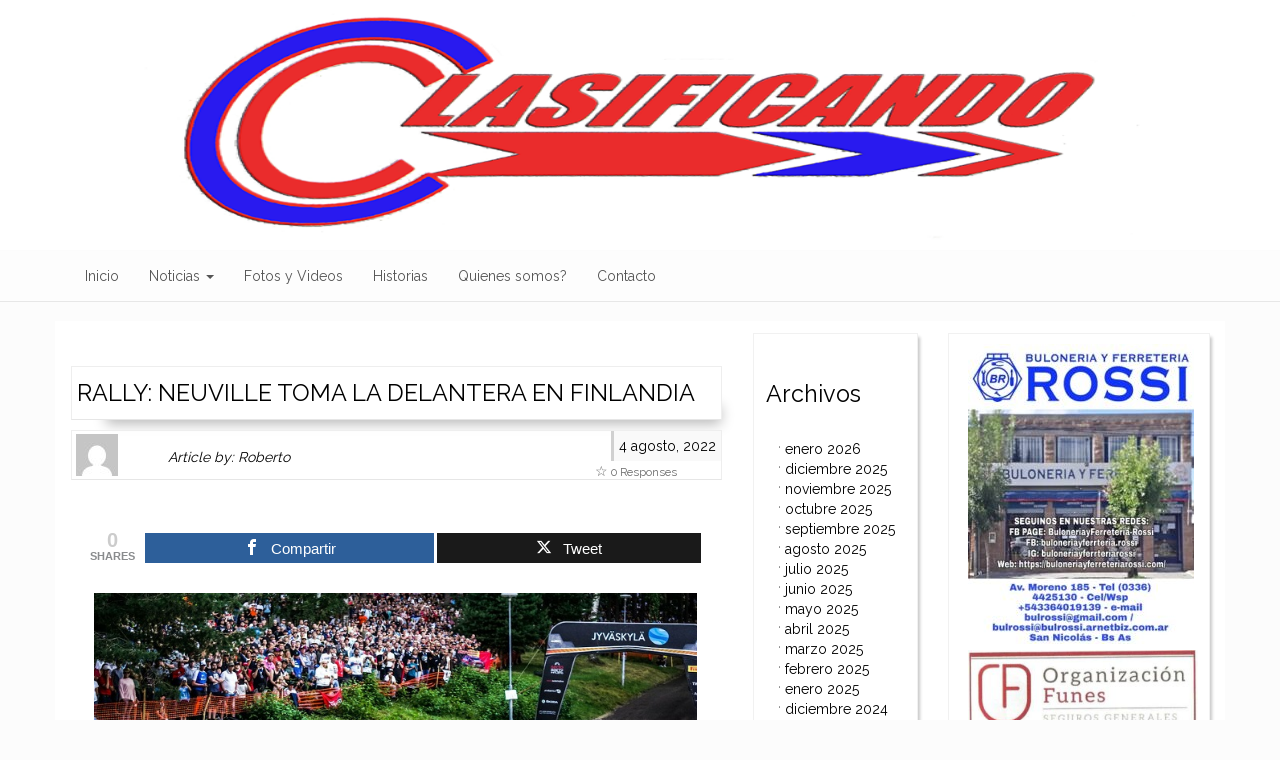

--- FILE ---
content_type: text/html; charset=UTF-8
request_url: https://www.clasificandodigital.com.ar/2022/08/04/rally-neuville-toma-la-delantera-en-finlandia/
body_size: 56881
content:
<!DOCTYPE html>
<html lang="es">
<head>
	<meta charset="UTF-8">
	<meta name="viewport" content="width=device-width, initial-scale=1">
	<link rel="profile" href="//gmpg.org/xfn/11">
	<title>RALLY: NEUVILLE TOMA LA DELANTERA EN FINLANDIA</title>
<meta name='robots' content='max-image-preview:large' />
	<style>img:is([sizes="auto" i], [sizes^="auto," i]) { contain-intrinsic-size: 3000px 1500px }</style>
	
<!-- Open Graph Meta Tags generated by MashShare 4.0.47 - https://mashshare.net -->
<meta property="og:type" content="article" /> 
<meta property="og:title" content="RALLY: NEUVILLE TOMA LA DELANTERA EN FINLANDIA" />
<meta property="og:description" content="Thierry Neuville    Thierry Neuville superó a su compañero de equipo en Hyundai Motorsport, Ott Tänak, para ganar el primer tramo el jueves por la noche en el Secto Rallye de Finlandia.    Neuville, actualmente segundo en la clasificación," />
<meta property="og:url" content="https://www.clasificandodigital.com.ar/2022/08/04/rally-neuville-toma-la-delantera-en-finlandia/" />
<meta property="og:site_name" content="" />
<meta property="article:publisher" content="https://www.facebook.com/robert.napoli2" />
<meta property="article:published_time" content="2022-08-04T19:38:57-03:00" />
<meta property="article:modified_time" content="2022-08-04T19:38:57-03:00" />
<meta property="og:updated_time" content="2022-08-04T19:38:57-03:00" />
<!-- Open Graph Meta Tags generated by MashShare 4.0.47 - https://www.mashshare.net -->
<!-- Twitter Card generated by MashShare 4.0.47 - https://www.mashshare.net -->
<meta name="twitter:card" content="summary">
<meta name="twitter:title" content="RALLY: NEUVILLE TOMA LA DELANTERA EN FINLANDIA">
<meta name="twitter:description" content="Thierry Neuville    Thierry Neuville superó a su compañero de equipo en Hyundai Motorsport, Ott Tänak, para ganar el primer tramo el jueves por la noche en el Secto Rallye de Finlandia.    Neuville, actualmente segundo en la clasificación,">
<meta name="twitter:site" content="@RobertoNapoli5">
<!-- Twitter Card generated by MashShare 4.0.47 - https://www.mashshare.net -->

<link rel='dns-prefetch' href='//fonts.googleapis.com' />
<link rel="alternate" type="application/rss+xml" title=" &raquo; Feed" href="https://www.clasificandodigital.com.ar/feed/" />
<link rel="alternate" type="application/rss+xml" title=" &raquo; Feed de los comentarios" href="https://www.clasificandodigital.com.ar/comments/feed/" />
<link rel="alternate" type="application/rss+xml" title=" &raquo; Comentario RALLY: NEUVILLE TOMA LA DELANTERA EN FINLANDIA del feed" href="https://www.clasificandodigital.com.ar/2022/08/04/rally-neuville-toma-la-delantera-en-finlandia/feed/" />
<script type="text/javascript">
/* <![CDATA[ */
window._wpemojiSettings = {"baseUrl":"https:\/\/s.w.org\/images\/core\/emoji\/15.1.0\/72x72\/","ext":".png","svgUrl":"https:\/\/s.w.org\/images\/core\/emoji\/15.1.0\/svg\/","svgExt":".svg","source":{"concatemoji":"https:\/\/www.clasificandodigital.com.ar\/wp-includes\/js\/wp-emoji-release.min.js?ver=6.8.1"}};
/*! This file is auto-generated */
!function(i,n){var o,s,e;function c(e){try{var t={supportTests:e,timestamp:(new Date).valueOf()};sessionStorage.setItem(o,JSON.stringify(t))}catch(e){}}function p(e,t,n){e.clearRect(0,0,e.canvas.width,e.canvas.height),e.fillText(t,0,0);var t=new Uint32Array(e.getImageData(0,0,e.canvas.width,e.canvas.height).data),r=(e.clearRect(0,0,e.canvas.width,e.canvas.height),e.fillText(n,0,0),new Uint32Array(e.getImageData(0,0,e.canvas.width,e.canvas.height).data));return t.every(function(e,t){return e===r[t]})}function u(e,t,n){switch(t){case"flag":return n(e,"\ud83c\udff3\ufe0f\u200d\u26a7\ufe0f","\ud83c\udff3\ufe0f\u200b\u26a7\ufe0f")?!1:!n(e,"\ud83c\uddfa\ud83c\uddf3","\ud83c\uddfa\u200b\ud83c\uddf3")&&!n(e,"\ud83c\udff4\udb40\udc67\udb40\udc62\udb40\udc65\udb40\udc6e\udb40\udc67\udb40\udc7f","\ud83c\udff4\u200b\udb40\udc67\u200b\udb40\udc62\u200b\udb40\udc65\u200b\udb40\udc6e\u200b\udb40\udc67\u200b\udb40\udc7f");case"emoji":return!n(e,"\ud83d\udc26\u200d\ud83d\udd25","\ud83d\udc26\u200b\ud83d\udd25")}return!1}function f(e,t,n){var r="undefined"!=typeof WorkerGlobalScope&&self instanceof WorkerGlobalScope?new OffscreenCanvas(300,150):i.createElement("canvas"),a=r.getContext("2d",{willReadFrequently:!0}),o=(a.textBaseline="top",a.font="600 32px Arial",{});return e.forEach(function(e){o[e]=t(a,e,n)}),o}function t(e){var t=i.createElement("script");t.src=e,t.defer=!0,i.head.appendChild(t)}"undefined"!=typeof Promise&&(o="wpEmojiSettingsSupports",s=["flag","emoji"],n.supports={everything:!0,everythingExceptFlag:!0},e=new Promise(function(e){i.addEventListener("DOMContentLoaded",e,{once:!0})}),new Promise(function(t){var n=function(){try{var e=JSON.parse(sessionStorage.getItem(o));if("object"==typeof e&&"number"==typeof e.timestamp&&(new Date).valueOf()<e.timestamp+604800&&"object"==typeof e.supportTests)return e.supportTests}catch(e){}return null}();if(!n){if("undefined"!=typeof Worker&&"undefined"!=typeof OffscreenCanvas&&"undefined"!=typeof URL&&URL.createObjectURL&&"undefined"!=typeof Blob)try{var e="postMessage("+f.toString()+"("+[JSON.stringify(s),u.toString(),p.toString()].join(",")+"));",r=new Blob([e],{type:"text/javascript"}),a=new Worker(URL.createObjectURL(r),{name:"wpTestEmojiSupports"});return void(a.onmessage=function(e){c(n=e.data),a.terminate(),t(n)})}catch(e){}c(n=f(s,u,p))}t(n)}).then(function(e){for(var t in e)n.supports[t]=e[t],n.supports.everything=n.supports.everything&&n.supports[t],"flag"!==t&&(n.supports.everythingExceptFlag=n.supports.everythingExceptFlag&&n.supports[t]);n.supports.everythingExceptFlag=n.supports.everythingExceptFlag&&!n.supports.flag,n.DOMReady=!1,n.readyCallback=function(){n.DOMReady=!0}}).then(function(){return e}).then(function(){var e;n.supports.everything||(n.readyCallback(),(e=n.source||{}).concatemoji?t(e.concatemoji):e.wpemoji&&e.twemoji&&(t(e.twemoji),t(e.wpemoji)))}))}((window,document),window._wpemojiSettings);
/* ]]> */
</script>
<style id='wp-emoji-styles-inline-css' type='text/css'>

	img.wp-smiley, img.emoji {
		display: inline !important;
		border: none !important;
		box-shadow: none !important;
		height: 1em !important;
		width: 1em !important;
		margin: 0 0.07em !important;
		vertical-align: -0.1em !important;
		background: none !important;
		padding: 0 !important;
	}
</style>
<link rel='stylesheet' id='wp-block-library-css' href='https://www.clasificandodigital.com.ar/wp-includes/css/dist/block-library/style.min.css?ver=6.8.1' type='text/css' media='all' />
<style id='classic-theme-styles-inline-css' type='text/css'>
/*! This file is auto-generated */
.wp-block-button__link{color:#fff;background-color:#32373c;border-radius:9999px;box-shadow:none;text-decoration:none;padding:calc(.667em + 2px) calc(1.333em + 2px);font-size:1.125em}.wp-block-file__button{background:#32373c;color:#fff;text-decoration:none}
</style>
<style id='global-styles-inline-css' type='text/css'>
:root{--wp--preset--aspect-ratio--square: 1;--wp--preset--aspect-ratio--4-3: 4/3;--wp--preset--aspect-ratio--3-4: 3/4;--wp--preset--aspect-ratio--3-2: 3/2;--wp--preset--aspect-ratio--2-3: 2/3;--wp--preset--aspect-ratio--16-9: 16/9;--wp--preset--aspect-ratio--9-16: 9/16;--wp--preset--color--black: #000000;--wp--preset--color--cyan-bluish-gray: #abb8c3;--wp--preset--color--white: #ffffff;--wp--preset--color--pale-pink: #f78da7;--wp--preset--color--vivid-red: #cf2e2e;--wp--preset--color--luminous-vivid-orange: #ff6900;--wp--preset--color--luminous-vivid-amber: #fcb900;--wp--preset--color--light-green-cyan: #7bdcb5;--wp--preset--color--vivid-green-cyan: #00d084;--wp--preset--color--pale-cyan-blue: #8ed1fc;--wp--preset--color--vivid-cyan-blue: #0693e3;--wp--preset--color--vivid-purple: #9b51e0;--wp--preset--gradient--vivid-cyan-blue-to-vivid-purple: linear-gradient(135deg,rgba(6,147,227,1) 0%,rgb(155,81,224) 100%);--wp--preset--gradient--light-green-cyan-to-vivid-green-cyan: linear-gradient(135deg,rgb(122,220,180) 0%,rgb(0,208,130) 100%);--wp--preset--gradient--luminous-vivid-amber-to-luminous-vivid-orange: linear-gradient(135deg,rgba(252,185,0,1) 0%,rgba(255,105,0,1) 100%);--wp--preset--gradient--luminous-vivid-orange-to-vivid-red: linear-gradient(135deg,rgba(255,105,0,1) 0%,rgb(207,46,46) 100%);--wp--preset--gradient--very-light-gray-to-cyan-bluish-gray: linear-gradient(135deg,rgb(238,238,238) 0%,rgb(169,184,195) 100%);--wp--preset--gradient--cool-to-warm-spectrum: linear-gradient(135deg,rgb(74,234,220) 0%,rgb(151,120,209) 20%,rgb(207,42,186) 40%,rgb(238,44,130) 60%,rgb(251,105,98) 80%,rgb(254,248,76) 100%);--wp--preset--gradient--blush-light-purple: linear-gradient(135deg,rgb(255,206,236) 0%,rgb(152,150,240) 100%);--wp--preset--gradient--blush-bordeaux: linear-gradient(135deg,rgb(254,205,165) 0%,rgb(254,45,45) 50%,rgb(107,0,62) 100%);--wp--preset--gradient--luminous-dusk: linear-gradient(135deg,rgb(255,203,112) 0%,rgb(199,81,192) 50%,rgb(65,88,208) 100%);--wp--preset--gradient--pale-ocean: linear-gradient(135deg,rgb(255,245,203) 0%,rgb(182,227,212) 50%,rgb(51,167,181) 100%);--wp--preset--gradient--electric-grass: linear-gradient(135deg,rgb(202,248,128) 0%,rgb(113,206,126) 100%);--wp--preset--gradient--midnight: linear-gradient(135deg,rgb(2,3,129) 0%,rgb(40,116,252) 100%);--wp--preset--font-size--small: 13px;--wp--preset--font-size--medium: 20px;--wp--preset--font-size--large: 36px;--wp--preset--font-size--x-large: 42px;--wp--preset--spacing--20: 0.44rem;--wp--preset--spacing--30: 0.67rem;--wp--preset--spacing--40: 1rem;--wp--preset--spacing--50: 1.5rem;--wp--preset--spacing--60: 2.25rem;--wp--preset--spacing--70: 3.38rem;--wp--preset--spacing--80: 5.06rem;--wp--preset--shadow--natural: 6px 6px 9px rgba(0, 0, 0, 0.2);--wp--preset--shadow--deep: 12px 12px 50px rgba(0, 0, 0, 0.4);--wp--preset--shadow--sharp: 6px 6px 0px rgba(0, 0, 0, 0.2);--wp--preset--shadow--outlined: 6px 6px 0px -3px rgba(255, 255, 255, 1), 6px 6px rgba(0, 0, 0, 1);--wp--preset--shadow--crisp: 6px 6px 0px rgba(0, 0, 0, 1);}:where(.is-layout-flex){gap: 0.5em;}:where(.is-layout-grid){gap: 0.5em;}body .is-layout-flex{display: flex;}.is-layout-flex{flex-wrap: wrap;align-items: center;}.is-layout-flex > :is(*, div){margin: 0;}body .is-layout-grid{display: grid;}.is-layout-grid > :is(*, div){margin: 0;}:where(.wp-block-columns.is-layout-flex){gap: 2em;}:where(.wp-block-columns.is-layout-grid){gap: 2em;}:where(.wp-block-post-template.is-layout-flex){gap: 1.25em;}:where(.wp-block-post-template.is-layout-grid){gap: 1.25em;}.has-black-color{color: var(--wp--preset--color--black) !important;}.has-cyan-bluish-gray-color{color: var(--wp--preset--color--cyan-bluish-gray) !important;}.has-white-color{color: var(--wp--preset--color--white) !important;}.has-pale-pink-color{color: var(--wp--preset--color--pale-pink) !important;}.has-vivid-red-color{color: var(--wp--preset--color--vivid-red) !important;}.has-luminous-vivid-orange-color{color: var(--wp--preset--color--luminous-vivid-orange) !important;}.has-luminous-vivid-amber-color{color: var(--wp--preset--color--luminous-vivid-amber) !important;}.has-light-green-cyan-color{color: var(--wp--preset--color--light-green-cyan) !important;}.has-vivid-green-cyan-color{color: var(--wp--preset--color--vivid-green-cyan) !important;}.has-pale-cyan-blue-color{color: var(--wp--preset--color--pale-cyan-blue) !important;}.has-vivid-cyan-blue-color{color: var(--wp--preset--color--vivid-cyan-blue) !important;}.has-vivid-purple-color{color: var(--wp--preset--color--vivid-purple) !important;}.has-black-background-color{background-color: var(--wp--preset--color--black) !important;}.has-cyan-bluish-gray-background-color{background-color: var(--wp--preset--color--cyan-bluish-gray) !important;}.has-white-background-color{background-color: var(--wp--preset--color--white) !important;}.has-pale-pink-background-color{background-color: var(--wp--preset--color--pale-pink) !important;}.has-vivid-red-background-color{background-color: var(--wp--preset--color--vivid-red) !important;}.has-luminous-vivid-orange-background-color{background-color: var(--wp--preset--color--luminous-vivid-orange) !important;}.has-luminous-vivid-amber-background-color{background-color: var(--wp--preset--color--luminous-vivid-amber) !important;}.has-light-green-cyan-background-color{background-color: var(--wp--preset--color--light-green-cyan) !important;}.has-vivid-green-cyan-background-color{background-color: var(--wp--preset--color--vivid-green-cyan) !important;}.has-pale-cyan-blue-background-color{background-color: var(--wp--preset--color--pale-cyan-blue) !important;}.has-vivid-cyan-blue-background-color{background-color: var(--wp--preset--color--vivid-cyan-blue) !important;}.has-vivid-purple-background-color{background-color: var(--wp--preset--color--vivid-purple) !important;}.has-black-border-color{border-color: var(--wp--preset--color--black) !important;}.has-cyan-bluish-gray-border-color{border-color: var(--wp--preset--color--cyan-bluish-gray) !important;}.has-white-border-color{border-color: var(--wp--preset--color--white) !important;}.has-pale-pink-border-color{border-color: var(--wp--preset--color--pale-pink) !important;}.has-vivid-red-border-color{border-color: var(--wp--preset--color--vivid-red) !important;}.has-luminous-vivid-orange-border-color{border-color: var(--wp--preset--color--luminous-vivid-orange) !important;}.has-luminous-vivid-amber-border-color{border-color: var(--wp--preset--color--luminous-vivid-amber) !important;}.has-light-green-cyan-border-color{border-color: var(--wp--preset--color--light-green-cyan) !important;}.has-vivid-green-cyan-border-color{border-color: var(--wp--preset--color--vivid-green-cyan) !important;}.has-pale-cyan-blue-border-color{border-color: var(--wp--preset--color--pale-cyan-blue) !important;}.has-vivid-cyan-blue-border-color{border-color: var(--wp--preset--color--vivid-cyan-blue) !important;}.has-vivid-purple-border-color{border-color: var(--wp--preset--color--vivid-purple) !important;}.has-vivid-cyan-blue-to-vivid-purple-gradient-background{background: var(--wp--preset--gradient--vivid-cyan-blue-to-vivid-purple) !important;}.has-light-green-cyan-to-vivid-green-cyan-gradient-background{background: var(--wp--preset--gradient--light-green-cyan-to-vivid-green-cyan) !important;}.has-luminous-vivid-amber-to-luminous-vivid-orange-gradient-background{background: var(--wp--preset--gradient--luminous-vivid-amber-to-luminous-vivid-orange) !important;}.has-luminous-vivid-orange-to-vivid-red-gradient-background{background: var(--wp--preset--gradient--luminous-vivid-orange-to-vivid-red) !important;}.has-very-light-gray-to-cyan-bluish-gray-gradient-background{background: var(--wp--preset--gradient--very-light-gray-to-cyan-bluish-gray) !important;}.has-cool-to-warm-spectrum-gradient-background{background: var(--wp--preset--gradient--cool-to-warm-spectrum) !important;}.has-blush-light-purple-gradient-background{background: var(--wp--preset--gradient--blush-light-purple) !important;}.has-blush-bordeaux-gradient-background{background: var(--wp--preset--gradient--blush-bordeaux) !important;}.has-luminous-dusk-gradient-background{background: var(--wp--preset--gradient--luminous-dusk) !important;}.has-pale-ocean-gradient-background{background: var(--wp--preset--gradient--pale-ocean) !important;}.has-electric-grass-gradient-background{background: var(--wp--preset--gradient--electric-grass) !important;}.has-midnight-gradient-background{background: var(--wp--preset--gradient--midnight) !important;}.has-small-font-size{font-size: var(--wp--preset--font-size--small) !important;}.has-medium-font-size{font-size: var(--wp--preset--font-size--medium) !important;}.has-large-font-size{font-size: var(--wp--preset--font-size--large) !important;}.has-x-large-font-size{font-size: var(--wp--preset--font-size--x-large) !important;}
:where(.wp-block-post-template.is-layout-flex){gap: 1.25em;}:where(.wp-block-post-template.is-layout-grid){gap: 1.25em;}
:where(.wp-block-columns.is-layout-flex){gap: 2em;}:where(.wp-block-columns.is-layout-grid){gap: 2em;}
:root :where(.wp-block-pullquote){font-size: 1.5em;line-height: 1.6;}
</style>
<link rel='stylesheet' id='mashsb-styles-css' href='https://www.clasificandodigital.com.ar/wp-content/plugins/mashsharer/assets/css/mashsb.min.css?ver=4.0.47' type='text/css' media='all' />
<style id='mashsb-styles-inline-css' type='text/css'>
.mashsb-count {color:#cccccc;}@media only screen and (min-width:568px){.mashsb-buttons a {min-width: 177px;}}
</style>
<link rel='stylesheet' id='appeal-style-css' href='https://www.clasificandodigital.com.ar/wp-content/themes/appeal/style.css?ver=6.8.1' type='text/css' media='all' />
<link rel='stylesheet' id='appeal-fonts-css' href='https://fonts.googleapis.com/css?family=Raleway&#038;subset=latin%2Clatin-ext' type='text/css' media='all' />
<style id='akismet-widget-style-inline-css' type='text/css'>

			.a-stats {
				--akismet-color-mid-green: #357b49;
				--akismet-color-white: #fff;
				--akismet-color-light-grey: #f6f7f7;

				max-width: 350px;
				width: auto;
			}

			.a-stats * {
				all: unset;
				box-sizing: border-box;
			}

			.a-stats strong {
				font-weight: 600;
			}

			.a-stats a.a-stats__link,
			.a-stats a.a-stats__link:visited,
			.a-stats a.a-stats__link:active {
				background: var(--akismet-color-mid-green);
				border: none;
				box-shadow: none;
				border-radius: 8px;
				color: var(--akismet-color-white);
				cursor: pointer;
				display: block;
				font-family: -apple-system, BlinkMacSystemFont, 'Segoe UI', 'Roboto', 'Oxygen-Sans', 'Ubuntu', 'Cantarell', 'Helvetica Neue', sans-serif;
				font-weight: 500;
				padding: 12px;
				text-align: center;
				text-decoration: none;
				transition: all 0.2s ease;
			}

			/* Extra specificity to deal with TwentyTwentyOne focus style */
			.widget .a-stats a.a-stats__link:focus {
				background: var(--akismet-color-mid-green);
				color: var(--akismet-color-white);
				text-decoration: none;
			}

			.a-stats a.a-stats__link:hover {
				filter: brightness(110%);
				box-shadow: 0 4px 12px rgba(0, 0, 0, 0.06), 0 0 2px rgba(0, 0, 0, 0.16);
			}

			.a-stats .count {
				color: var(--akismet-color-white);
				display: block;
				font-size: 1.5em;
				line-height: 1.4;
				padding: 0 13px;
				white-space: nowrap;
			}
		
</style>
<script type="text/javascript" src="https://www.clasificandodigital.com.ar/wp-includes/js/jquery/jquery.min.js?ver=3.7.1" id="jquery-core-js"></script>
<script type="text/javascript" src="https://www.clasificandodigital.com.ar/wp-includes/js/jquery/jquery-migrate.min.js?ver=3.4.1" id="jquery-migrate-js"></script>
<script type="text/javascript" id="mashsb-js-extra">
/* <![CDATA[ */
var mashsb = {"shares":"0","round_shares":"","animate_shares":"1","dynamic_buttons":"0","share_url":"https:\/\/www.clasificandodigital.com.ar\/2022\/08\/04\/rally-neuville-toma-la-delantera-en-finlandia\/","title":"RALLY%3A+NEUVILLE+TOMA+LA+DELANTERA+EN+FINLANDIA","image":null,"desc":"Thierry Neuville\n\n\n\nThierry Neuville super\u00f3 a su compa\u00f1ero de equipo en Hyundai Motorsport, Ott T\u00e4nak, para ganar el primer tramo el jueves por la noche en el Secto Rallye de Finlandia.\n\n\n\nNeuville, actualmente segundo en la clasificaci\u00f3n, \u2026","hashtag":"RobertoNapoli5","subscribe":"content","subscribe_url":"","activestatus":"1","singular":"1","twitter_popup":"1","refresh":"0","nonce":"b1243c4986","postid":"10525","servertime":"1769099824","ajaxurl":"https:\/\/www.clasificandodigital.com.ar\/wp-admin\/admin-ajax.php"};
/* ]]> */
</script>
<script type="text/javascript" src="https://www.clasificandodigital.com.ar/wp-content/plugins/mashsharer/assets/js/mashsb.min.js?ver=4.0.47" id="mashsb-js"></script>
<link rel="https://api.w.org/" href="https://www.clasificandodigital.com.ar/wp-json/" /><link rel="alternate" title="JSON" type="application/json" href="https://www.clasificandodigital.com.ar/wp-json/wp/v2/posts/10525" /><link rel="EditURI" type="application/rsd+xml" title="RSD" href="https://www.clasificandodigital.com.ar/xmlrpc.php?rsd" />
<meta name="generator" content="WordPress 6.8.1" />
<link rel="canonical" href="https://www.clasificandodigital.com.ar/2022/08/04/rally-neuville-toma-la-delantera-en-finlandia/" />
<link rel='shortlink' href='https://www.clasificandodigital.com.ar/?p=10525' />
<link rel="alternate" title="oEmbed (JSON)" type="application/json+oembed" href="https://www.clasificandodigital.com.ar/wp-json/oembed/1.0/embed?url=https%3A%2F%2Fwww.clasificandodigital.com.ar%2F2022%2F08%2F04%2Frally-neuville-toma-la-delantera-en-finlandia%2F" />
<link rel="alternate" title="oEmbed (XML)" type="text/xml+oembed" href="https://www.clasificandodigital.com.ar/wp-json/oembed/1.0/embed?url=https%3A%2F%2Fwww.clasificandodigital.com.ar%2F2022%2F08%2F04%2Frally-neuville-toma-la-delantera-en-finlandia%2F&#038;format=xml" />
<link rel="pingback" href="https://www.clasificandodigital.com.ar/xmlrpc.php">
<style type="text/css">#content {background: #ffffff;}a, a:link, #inner-footer a {color: #000000;}.pullquote aside {color: #356767;}#sidebar-left, #sidebar-right { border: thin solid rgba( 240, 240, 240, .9); box-shadow: 4px 2px 3px -2px rgba(0, 0, 0, .22); }</style>    <style type="text/css">.site-head{background-image: url(https://www.clasificandodigital.com.ar/wp-content/uploads/2020/05/001.png); background-repeat: no-repeat; background-size: 100% 100%;} .site-title,.site-description,.header-has-text{display:none;clip: rect(1px, 1px, 1px, 1px)}</style><style type="text/css" id="custom-background-css">
body.custom-background { background-color: #fcfcfc; }
</style>
	</head>
<body class="wp-singular post-template-default single single-post postid-10525 single-format-standard custom-background wp-theme-appeal">
<a class="skip-link screen-reader-text" href="#content">
Skip to content</a>
<div id="content-wrapper">
    <div class="site-head">

        <div class="hgroup">
                    
            <p class="list-inline header-has-text">
            <span class="site-title">
               <a title=""
                  href="https://www.clasificandodigital.com.ar/" rel="home">
                  </a></span>
            <span class="site-description"><em> | </em></span>
            <span class="site-description"></span></p>
        </div>

    </div>

		<header>
			<nav class="navbar navbar-default navbar-static-top semi-fixed"
			 itemscope="itemscope" itemtype="https://schema.org/SiteNavigationElement">
				<div class="container">
					<div class="navbar-header">
					
											
						<button type="button" class="navbar-toggle collapsed"
                                data-toggle="collapse"
                                data-target="#navbar-responsive-collapse">
		    				<span class="sr-only">Navigation</span>
							<span class="icon-bar"></span>
							<span class="icon-bar"></span>
							<span class="icon-bar"></span>
						</button>
					
												
					</div>

					<div id="navbar-responsive-collapse" class="collapse navbar-collapse">

	    <div id="navbar-collapse-top" class="menu-inicio-container"><ul id="menu-inicio" class="nav navbar-nav"><li id="menu-item-4" class="menu-item menu-item-type-custom menu-item-object-custom menu-item-home menu-item-4"><a title="Inicio" href="https://www.clasificandodigital.com.ar/">Inicio</a></li>
<li id="menu-item-19" class="menu-item menu-item-type-post_type menu-item-object-page menu-item-has-children menu-item-19 dropdown"><a title="Noticias" href="https://www.clasificandodigital.com.ar/locales/" class="dropdown-toggle">Noticias <span class="caret"></span></a>
<ul role="menu" class=" dropdown-menu">
	<li id="menu-item-37" class="menu-item menu-item-type-taxonomy menu-item-object-category menu-item-37"><a title="Zonales" href="https://www.clasificandodigital.com.ar/Categorías/zonales/">Zonales</a></li>
	<li id="menu-item-38" class="menu-item menu-item-type-taxonomy menu-item-object-category menu-item-38"><a title="Nacionales" href="https://www.clasificandodigital.com.ar/Categorías/nacionales/">Nacionales</a></li>
	<li id="menu-item-117" class="menu-item menu-item-type-taxonomy menu-item-object-category current-post-ancestor current-menu-parent current-post-parent menu-item-117"><a title="Internacionales" href="https://www.clasificandodigital.com.ar/Categorías/internacionales/">Internacionales</a></li>
</ul>
</li>
<li id="menu-item-79" class="menu-item menu-item-type-taxonomy menu-item-object-category menu-item-79"><a title="Fotos y Videos" href="https://www.clasificandodigital.com.ar/Categorías/fotos-y-videos/">Fotos y Videos</a></li>
<li id="menu-item-92" class="menu-item menu-item-type-taxonomy menu-item-object-category menu-item-92"><a title="Historias" href="https://www.clasificandodigital.com.ar/Categorías/historias/">Historias</a></li>
<li id="menu-item-20" class="menu-item menu-item-type-post_type menu-item-object-page menu-item-20"><a title="Quienes somos?" href="https://www.clasificandodigital.com.ar/nosotros/">Quienes somos?</a></li>
<li id="menu-item-24" class="menu-item menu-item-type-post_type menu-item-object-page menu-item-24"><a title="Contacto" href="https://www.clasificandodigital.com.ar/acerca-de/">Contacto</a></li>
</ul></div>
					</div>
				</div>
			</nav>

		</header>

   <div class="clearfix"></div>
   		<div id="page-content"><!-- ends in footer -->
			<div class="container"><!-- ends in footer -->

    <div id="content" class="row">

    

	    <div id="main" class="col-xs-12 col-sm-6 col-md-7 col-lg-7" role="main">

				
		    <article id="post-10525" class="post-10525 post type-post status-publish format-standard hentry category-internacionales" 
         itemscope itemtype="https://schema.org/Article">
    <div class="article-inner">
        <div class="entry-content">




        <section id="appeal-content" class="post_content">

		         <header class="content-header">

    
    <h2 class="entry-title">RALLY: NEUVILLE TOMA LA DELANTERA EN FINLANDIA</h2>

        
    
    <div class="entry-meta">
	    <p class="theauthor"><span class="screen-reader-text">
        Author Gravatar is shown here. Clickable link to Author page.</span>
            
            
        <a data-toggle="modal"
           data-target="#theAuthor"
           href="#"
           title="admin">
        
        <img alt='Roberto' src='https://secure.gravatar.com/avatar/b5606d767d30eb7b05921780ec5aa31594764457ee48446eec33f51d34681a25?s=42&#038;d=mm&#038;r=g' class='avatar avatar-42 photo' height='42' width='42' />
        <span class="aspace"> &nbsp; </span> 
        <em>Article by: Roberto</em>
        <span class="screen-reader-text">
        Authors link to author website or other works.        admin</span> </a></p>
        
            <div class="containbox alignright">
                <span class="right-time" 
                      itemprop="datePublished">4 agosto, 2022</span> 
                      
                <div class="count-header">
                    <span class="show-comment-nmbr"><small> 
                     0 Responses</small>
                    </span>
                </div>
                                
            </div>
            
    </div>
	   </header><!-- <div class="clearfix"></div>-->

            <div class="row">
                <div class="after-content-header">

                <div class="no-thumb"></div>                    
                </div>
                    <div class="format-standard-post">
                        <div class="inner_content">

                            <aside class="mashsb-container mashsb-main mashsb-stretched"><div class="mashsb-box"><div class="mashsb-count mash-small" style="float:left"><div class="counts mashsbcount">0</div><span class="mashsb-sharetext">SHARES</span></div><div class="mashsb-buttons"><a class="mashicon-facebook mash-small mash-center mashsb-noshadow" href="https://www.facebook.com/sharer.php?u=https%3A%2F%2Fwww.clasificandodigital.com.ar%2F2022%2F08%2F04%2Frally-neuville-toma-la-delantera-en-finlandia%2F" target="_top" rel="nofollow"><span class="icon"></span><span class="text">Compartir</span></a><a class="mashicon-twitter mash-small mash-center mashsb-noshadow" href="https://twitter.com/intent/tweet?text=RALLY%3A%20NEUVILLE%20TOMA%20LA%20DELANTERA%20EN%20FINLANDIA&amp;url=https://www.clasificandodigital.com.ar/2022/08/04/rally-neuville-toma-la-delantera-en-finlandia/&amp;via=RobertoNapoli5" target="_top" rel="nofollow"><span class="icon"></span><span class="text">Tweet</span></a><div class="onoffswitch2 mash-small mashsb-noshadow" style="display:none"></div></div>
            </div>
                <div style="clear:both"></div><div class="mashsb-toggle-container"></div></aside>
            <!-- Share buttons by mashshare.net - Version: 4.0.47--><div class="wp-block-image">
<figure class="aligncenter size-full"><img fetchpriority="high" decoding="async" width="750" height="422" src="https://www.clasificandodigital.com.ar/wp-content/uploads/2022/08/ThierryNeuville-Finland_2022B.jpg" alt="" class="wp-image-10526" srcset="https://www.clasificandodigital.com.ar/wp-content/uploads/2022/08/ThierryNeuville-Finland_2022B.jpg 750w, https://www.clasificandodigital.com.ar/wp-content/uploads/2022/08/ThierryNeuville-Finland_2022B-300x169.jpg 300w, https://www.clasificandodigital.com.ar/wp-content/uploads/2022/08/ThierryNeuville-Finland_2022B-400x225.jpg 400w" sizes="(max-width: 750px) 100vw, 750px" /><figcaption>Thierry Neuville</figcaption></figure></div>


<p>Thierry Neuville superó a su compañero de equipo en Hyundai Motorsport, Ott Tänak, para ganar el primer tramo el jueves por la noche en el Secto Rallye de Finlandia.</p>



<p>Neuville, actualmente segundo en la clasificación, demostró su compromiso al pilotar su i20 N de propulsión híbrida por el circuito de Harju, de superficie mixta, ante una multitud de personas cerca del centro de la ciudad anfitriona, Jyväskylä.</p>



<p>El piloto belga superó a su colega Tänak por 1,2 segundos en los 3,48 km de recorrido, mientras que Takamoto Katsuta ocupó la última plaza del podio 1,4 segundos por detrás, a pesar de no contar con el impulso híbrido en su Toyota GR Yaris.&nbsp;&nbsp;</p>



<p>Aunque Neuville se alegró de lograr una pequeña ventaja, no se atrevió a pensar en lo que le esperaba. Los rallyes de tierra de alta velocidad no son sus favoritos y pasó el jueves por la mañana intentando encontrar una configuración cómoda para el coche.</p>



<p>«Siempre me han gustado estos tramos superespeciales y me he divertido mucho en ellos, pero mañana es un mundo totalmente diferente», reflexionó.</p>



<p>Katsuta superó los problemas del sistema híbrido</p>



<p>«De momento no me siento cómodo en el coche. Hemos hecho algunos cambios de puesta a punto en el shakedown y sólo cruzo los dedos para que mañana tenga mejores sensaciones.»</p>



<p>El líder del campeonato, Kalle Rovanperä, se quedó a una décima de Katsuta, por delante del rookie de M-Sport Ford, Jari Huttunen, que impresionó en su primer tramo con el Puma de la escuadra británica. El finlandés completó el top 5 a 3,2 segundos de Neuville y marcó un ritmo idéntico al de la estrella del Yaris, Elfyn Evans.</p>



<p>Huttunen impresiona a pesar de su falta de experiencia con el Puma</p>



<p>Esapekka Lappi, Pierre-Louis Loubet y Oliver Solberg también clavaron sus cronos, mientras que Adrien Fourmaux completó la clasificación. Craig Breen llevó su Puma a la meta en el puesto 11 de la general tras sobrevivir a un roce con una bala de paja.</p>



<p>El rallye se adentrará en los bosques el viernes por la mañana y los equipos se enfrentan a tramos legendarios como Laukaa y Lankamaa. Las nueve especiales sumarán 128,39 km con dos visitas a la asistencia durante el día.</p>



<p>1&nbsp;&nbsp;&nbsp;&nbsp;&nbsp;&nbsp;&nbsp;&nbsp;&nbsp;&nbsp;&nbsp; T. NEUVILLE&nbsp; &nbsp;M. WYDAEGHE&nbsp; &nbsp;&nbsp;i20 N&nbsp;&nbsp;&nbsp; RC1&nbsp;&nbsp;&nbsp;&nbsp;&nbsp;&nbsp;</p>



<p>2&nbsp;&nbsp;&nbsp;&nbsp;&nbsp;&nbsp;&nbsp;&nbsp;&nbsp;&nbsp;&nbsp; O. TÄNAK&nbsp; &nbsp;&nbsp;M. JÄRVEOJA&nbsp; &nbsp;&nbsp;i20 N &nbsp;RC1&nbsp; +1.2</p>



<p>3&nbsp;&nbsp;&nbsp;&nbsp;&nbsp;&nbsp;&nbsp;&nbsp;&nbsp;&nbsp;&nbsp; T. KATSUTA&nbsp; &nbsp;A. JOHNSTON&nbsp; &nbsp;&nbsp;GR Yaris RC1 +2.6</p>



<p>4            K. ROVANPERÄ   J. HALTTUNEN   GR Yaris RC1 +2.7</p>



<p>5&nbsp;&nbsp;&nbsp;&nbsp;&nbsp;&nbsp;&nbsp;&nbsp;&nbsp;&nbsp;&nbsp; J. HUTTUNEN&nbsp;&nbsp; M. LUKKA Puma &nbsp;&nbsp;RC1&nbsp; +3.2</p>



<p>6&nbsp;&nbsp;&nbsp;&nbsp;&nbsp;&nbsp;&nbsp;&nbsp;&nbsp;&nbsp;&nbsp; E. EVANS&nbsp;&nbsp; &nbsp;S. MARTIN &nbsp;GR Yaris RC1&nbsp;&nbsp;&nbsp; +3.2</p>



<p>7&nbsp;&nbsp;&nbsp;&nbsp;&nbsp;&nbsp;&nbsp;&nbsp;&nbsp;&nbsp;&nbsp; E. LAPPI&nbsp;&nbsp; &nbsp;J. FERM&nbsp; &nbsp;&nbsp;GR Yaris RC1 +3.8</p>



<p>8&nbsp;&nbsp;&nbsp;&nbsp;&nbsp;&nbsp;&nbsp;&nbsp;&nbsp;&nbsp;&nbsp; P. LOUBET&nbsp; &nbsp;V. LANDAIS&nbsp; &nbsp;&nbsp;Puma &nbsp;RC1&nbsp;&nbsp;&nbsp; +3.8</p>



<p>9&nbsp;&nbsp;&nbsp;&nbsp;&nbsp;&nbsp;&nbsp;&nbsp;&nbsp;&nbsp;&nbsp; O. SOLBERG&nbsp; &nbsp;E. EDMONDSON&nbsp; &nbsp;&nbsp;i20 N &nbsp;RC1&nbsp;&nbsp; +3.8</p>



<p>10&nbsp;&nbsp;&nbsp;&nbsp;&nbsp;&nbsp;&nbsp;&nbsp;&nbsp; A. FOURMAUX A. CORIA&nbsp;&nbsp; Puma &nbsp;&nbsp;RC1&nbsp; +5.0</p>



<p>11&nbsp;&nbsp;&nbsp;&nbsp;&nbsp;&nbsp;&nbsp;&nbsp;&nbsp; C. BREEN&nbsp;&nbsp; &nbsp;P. NAGLE&nbsp;&nbsp; &nbsp;&nbsp;Puma &nbsp;&nbsp;&nbsp;&nbsp;RC1&nbsp; +5.1</p>



<p>12          G. GREENSMITH    J. ANDERSSON   Puma    RC1  +5.5</p>

                        </div>
                    </div>
                        <div class="pagination">

		      
		                </div>
                    
            </section><div class="clearfix"></div>
                <footer class="meta-footer">

                    
    <ul class="metas list-inline">

     
        <li></li>
    </ul>
        <ul class="list-unstyled">
          <li class="tagcats"></li>
          <li class="cat-links-post"><a href="https://www.clasificandodigital.com.ar/Categorías/internacionales/" rel="category tag">Internacionales</a></li>
        </ul>
        
                        <ul class="list-unstyled">
            <li><a href="https://www.clasificandodigital.com.ar/2022/08/04/rally-neuville-toma-la-delantera-en-finlandia/#respond"><span class="comment-icon"> &#9776; </span> Leave a comment</a></li>
            </ul>
            
            <div class="row nomarg"></div><div class="clearfix"></div>

                </footer>

                    <ol id="appealComm" class="commentlist" itemscope="commentText" 
                                  itemtype="https://schema.org/UserComments">
        </ol>


	<div id="respond" class="comment-respond">
		<h3 id="reply-title" class="comment-reply-title">Write a Reply or Comment <small><a rel="nofollow" id="cancel-comment-reply-link" href="/2022/08/04/rally-neuville-toma-la-delantera-en-finlandia/#respond" style="display:none;">Cancelar la respuesta</a></small></h3><form action="https://www.clasificandodigital.com.ar/wp-comments-post.php" method="post" id="commentform" class="comment-form" novalidate><p class="comment-notes">Your email address will not be published.</p><p class="comment-form-comment"><label for="comment">Respond<span class="screen-reader-text">Comment textarea box</label>
        <br /><textarea id="comment" name="comment" aria-required="true">
        </textarea></p><p class="form-allowed-tags">You may use these <abbr title="HyperText Markup Language">HTML</abbr>tags and attributes:  <code>&lt;a href=&quot;&quot; title=&quot;&quot;&gt; &lt;abbr title=&quot;&quot;&gt; &lt;acronym title=&quot;&quot;&gt; &lt;b&gt; &lt;blockquote cite=&quot;&quot;&gt; &lt;cite&gt; &lt;code&gt; &lt;del datetime=&quot;&quot;&gt; &lt;em&gt; &lt;i&gt; &lt;q cite=&quot;&quot;&gt; &lt;s&gt; &lt;strike&gt; &lt;strong&gt; </code></p><p class="comment-form-author"><label for="author">Nombre <span class="required">*</span></label> <input id="author" name="author" type="text" value="" size="30" maxlength="245" autocomplete="name" required /></p>
<p class="comment-form-email"><label for="email">Correo electrónico <span class="required">*</span></label> <input id="email" name="email" type="email" value="" size="30" maxlength="100" autocomplete="email" required /></p>
<p class="comment-form-url"><label for="url">Web</label> <input id="url" name="url" type="url" value="" size="30" maxlength="200" autocomplete="url" /></p>
<p class="comment-form-cookies-consent"><input id="wp-comment-cookies-consent" name="wp-comment-cookies-consent" type="checkbox" value="yes" /> <label for="wp-comment-cookies-consent">Guarda mi nombre, correo electrónico y web en este navegador para la próxima vez que comente.</label></p>
<p class="form-submit"><input name="submit" type="submit" id="submit" class="submit" value="Send" /> <input type='hidden' name='comment_post_ID' value='10525' id='comment_post_ID' />
<input type='hidden' name='comment_parent' id='comment_parent' value='0' />
</p><p style="display: none;"><input type="hidden" id="akismet_comment_nonce" name="akismet_comment_nonce" value="b4c6b780fe" /></p><p style="display: none !important;" class="akismet-fields-container" data-prefix="ak_"><label>&#916;<textarea name="ak_hp_textarea" cols="45" rows="8" maxlength="100"></textarea></label><input type="hidden" id="ak_js_1" name="ak_js" value="83"/><script>document.getElementById( "ak_js_1" ).setAttribute( "value", ( new Date() ).getTime() );</script></p></form>	</div><!-- #respond -->
	<p class="akismet_comment_form_privacy_notice">Este sitio usa Akismet para reducir el spam. <a href="https://akismet.com/privacy/" target="_blank" rel="nofollow noopener"> Aprende cómo se procesan los datos de tus comentarios.</a></p>
                    <div class="row"><hr class="short"></div>
                    
                    


    </div>
  </div>
</article><div class="clearfix"></div>




<div id="theAuthor" class="modal fade" role="dialog">
  <div class="modal-dialog">
    <div class="modal-content">
      <div class="modal-header">
        <button type="button" class="close" data-dismiss="modal">X</button>
        <h2 class="modal-title">          <span class="sepspace"> </span>
                    <span class="screen-reader-text">
          Information about the author you selected</span>
        </h2>
      </div>
      <div class="modal-body">
        <p>Author:  admin</p>
        <ul class="list-group">

            <li class="list-group-item">
                </li>

            <li class="list-group-item">
              <a href=""
                 title="Roberto">
                            <span class="screen-reader-text">
              link to author              </span></a></li>

            <li class="list-group-item">Author Page and Archives for <a href="https://www.clasificandodigital.com.ar/author/admin/" title="Entradas de Roberto" rel="author">Roberto</a></li>
            <li class="list-group-item"><b>2365</b>
              <span class="screen-reader-text">
              Number of articles by this author,               2365</span>
            Articles by  Roberto</li>

        </ul>
      </div>
      <div class="modal-footer">
        <nav class="modal-nav">
            <em class="text-muted">E-Mail:             Roberto.napoli1@gmail.com</em>
            <span class="screen-reader-text">
            email link text to author</span>
            <button type="button"
                    class="btn btn-default btn-md"
                    data-dismiss="modal"
                    title="Close">
                           Close            </button>
        </nav>
      </div>
    </div>

  </div>
</div>


				
            
    

<div class="pagination" itemscope="itemscope" itemtype="https://schema.org/SiteNavigationElement">

	<nav class="navigation post-navigation" aria-label="Entradas">
		<h2 class="screen-reader-text">Navegación de entradas</h2>
		<div class="nav-links"><div class="nav-previous"><a href="https://www.clasificandodigital.com.ar/2022/08/03/arranca-el-rally-de-finlandia/" rel="prev"><span class="screen-reader-text">Previous Post</span><span aria-hidden="true" class="nav-subtitle">&laquo; Previous: </span>
    <span class="nav-pills">ARRANCA EL RALLY  DE FINLANDIA</span></a></div><div class="nav-next"><a href="https://www.clasificandodigital.com.ar/2022/08/04/fedenor-pre-inscriptos-para-arrecifes/" rel="next"><span class="screen-reader-text">Next Post</span>
    <span aria-hidden="true" class="nav-subtitle">Next: </span>
    <span class="nav-pills">Fedenor: Pre-inscriptos para Arrecifes</span><span class="nav-subtitle"> &raquo;</span></a></div></div>
	</nav></div>

	    </div>

        <div class="col-xs-12 col-sm-6 col-md-2 col-lg-2">

            <div id="sidebar-left" role="complementary">
    <div class="vertical-nav block">
    
    <div class="widget widget_archive"><h2 class="widgettitle">Archivos</h2>
			<ul>
					<li><a href='https://www.clasificandodigital.com.ar/2026/01/'>enero 2026</a></li>
	<li><a href='https://www.clasificandodigital.com.ar/2025/12/'>diciembre 2025</a></li>
	<li><a href='https://www.clasificandodigital.com.ar/2025/11/'>noviembre 2025</a></li>
	<li><a href='https://www.clasificandodigital.com.ar/2025/10/'>octubre 2025</a></li>
	<li><a href='https://www.clasificandodigital.com.ar/2025/09/'>septiembre 2025</a></li>
	<li><a href='https://www.clasificandodigital.com.ar/2025/08/'>agosto 2025</a></li>
	<li><a href='https://www.clasificandodigital.com.ar/2025/07/'>julio 2025</a></li>
	<li><a href='https://www.clasificandodigital.com.ar/2025/06/'>junio 2025</a></li>
	<li><a href='https://www.clasificandodigital.com.ar/2025/05/'>mayo 2025</a></li>
	<li><a href='https://www.clasificandodigital.com.ar/2025/04/'>abril 2025</a></li>
	<li><a href='https://www.clasificandodigital.com.ar/2025/03/'>marzo 2025</a></li>
	<li><a href='https://www.clasificandodigital.com.ar/2025/02/'>febrero 2025</a></li>
	<li><a href='https://www.clasificandodigital.com.ar/2025/01/'>enero 2025</a></li>
	<li><a href='https://www.clasificandodigital.com.ar/2024/12/'>diciembre 2024</a></li>
	<li><a href='https://www.clasificandodigital.com.ar/2024/11/'>noviembre 2024</a></li>
	<li><a href='https://www.clasificandodigital.com.ar/2024/10/'>octubre 2024</a></li>
	<li><a href='https://www.clasificandodigital.com.ar/2024/09/'>septiembre 2024</a></li>
	<li><a href='https://www.clasificandodigital.com.ar/2024/08/'>agosto 2024</a></li>
	<li><a href='https://www.clasificandodigital.com.ar/2024/07/'>julio 2024</a></li>
	<li><a href='https://www.clasificandodigital.com.ar/2024/06/'>junio 2024</a></li>
	<li><a href='https://www.clasificandodigital.com.ar/2024/05/'>mayo 2024</a></li>
	<li><a href='https://www.clasificandodigital.com.ar/2024/04/'>abril 2024</a></li>
	<li><a href='https://www.clasificandodigital.com.ar/2024/03/'>marzo 2024</a></li>
	<li><a href='https://www.clasificandodigital.com.ar/2024/02/'>febrero 2024</a></li>
	<li><a href='https://www.clasificandodigital.com.ar/2024/01/'>enero 2024</a></li>
	<li><a href='https://www.clasificandodigital.com.ar/2023/12/'>diciembre 2023</a></li>
	<li><a href='https://www.clasificandodigital.com.ar/2023/11/'>noviembre 2023</a></li>
	<li><a href='https://www.clasificandodigital.com.ar/2023/10/'>octubre 2023</a></li>
	<li><a href='https://www.clasificandodigital.com.ar/2023/09/'>septiembre 2023</a></li>
	<li><a href='https://www.clasificandodigital.com.ar/2023/08/'>agosto 2023</a></li>
	<li><a href='https://www.clasificandodigital.com.ar/2023/07/'>julio 2023</a></li>
	<li><a href='https://www.clasificandodigital.com.ar/2023/06/'>junio 2023</a></li>
	<li><a href='https://www.clasificandodigital.com.ar/2023/05/'>mayo 2023</a></li>
	<li><a href='https://www.clasificandodigital.com.ar/2023/04/'>abril 2023</a></li>
	<li><a href='https://www.clasificandodigital.com.ar/2023/03/'>marzo 2023</a></li>
	<li><a href='https://www.clasificandodigital.com.ar/2023/02/'>febrero 2023</a></li>
	<li><a href='https://www.clasificandodigital.com.ar/2023/01/'>enero 2023</a></li>
	<li><a href='https://www.clasificandodigital.com.ar/2022/12/'>diciembre 2022</a></li>
	<li><a href='https://www.clasificandodigital.com.ar/2022/11/'>noviembre 2022</a></li>
	<li><a href='https://www.clasificandodigital.com.ar/2022/10/'>octubre 2022</a></li>
	<li><a href='https://www.clasificandodigital.com.ar/2022/09/'>septiembre 2022</a></li>
	<li><a href='https://www.clasificandodigital.com.ar/2022/08/'>agosto 2022</a></li>
	<li><a href='https://www.clasificandodigital.com.ar/2022/07/'>julio 2022</a></li>
	<li><a href='https://www.clasificandodigital.com.ar/2022/06/'>junio 2022</a></li>
	<li><a href='https://www.clasificandodigital.com.ar/2022/05/'>mayo 2022</a></li>
	<li><a href='https://www.clasificandodigital.com.ar/2022/04/'>abril 2022</a></li>
	<li><a href='https://www.clasificandodigital.com.ar/2022/03/'>marzo 2022</a></li>
	<li><a href='https://www.clasificandodigital.com.ar/2022/02/'>febrero 2022</a></li>
	<li><a href='https://www.clasificandodigital.com.ar/2022/01/'>enero 2022</a></li>
	<li><a href='https://www.clasificandodigital.com.ar/2021/12/'>diciembre 2021</a></li>
	<li><a href='https://www.clasificandodigital.com.ar/2021/11/'>noviembre 2021</a></li>
	<li><a href='https://www.clasificandodigital.com.ar/2021/10/'>octubre 2021</a></li>
	<li><a href='https://www.clasificandodigital.com.ar/2021/09/'>septiembre 2021</a></li>
	<li><a href='https://www.clasificandodigital.com.ar/2021/08/'>agosto 2021</a></li>
	<li><a href='https://www.clasificandodigital.com.ar/2021/07/'>julio 2021</a></li>
	<li><a href='https://www.clasificandodigital.com.ar/2021/06/'>junio 2021</a></li>
	<li><a href='https://www.clasificandodigital.com.ar/2021/05/'>mayo 2021</a></li>
	<li><a href='https://www.clasificandodigital.com.ar/2021/04/'>abril 2021</a></li>
	<li><a href='https://www.clasificandodigital.com.ar/2021/03/'>marzo 2021</a></li>
	<li><a href='https://www.clasificandodigital.com.ar/2021/02/'>febrero 2021</a></li>
	<li><a href='https://www.clasificandodigital.com.ar/2021/01/'>enero 2021</a></li>
	<li><a href='https://www.clasificandodigital.com.ar/2020/12/'>diciembre 2020</a></li>
	<li><a href='https://www.clasificandodigital.com.ar/2020/11/'>noviembre 2020</a></li>
	<li><a href='https://www.clasificandodigital.com.ar/2020/10/'>octubre 2020</a></li>
	<li><a href='https://www.clasificandodigital.com.ar/2020/09/'>septiembre 2020</a></li>
	<li><a href='https://www.clasificandodigital.com.ar/2020/08/'>agosto 2020</a></li>
	<li><a href='https://www.clasificandodigital.com.ar/2020/07/'>julio 2020</a></li>
	<li><a href='https://www.clasificandodigital.com.ar/2020/06/'>junio 2020</a></li>
	<li><a href='https://www.clasificandodigital.com.ar/2020/05/'>mayo 2020</a></li>
	<li><a href='https://www.clasificandodigital.com.ar/2020/04/'>abril 2020</a></li>
	<li><a href='https://www.clasificandodigital.com.ar/2020/03/'>marzo 2020</a></li>
	<li><a href='https://www.clasificandodigital.com.ar/2020/02/'>febrero 2020</a></li>
	<li><a href='https://www.clasificandodigital.com.ar/2020/01/'>enero 2020</a></li>
	<li><a href='https://www.clasificandodigital.com.ar/2019/12/'>diciembre 2019</a></li>
	<li><a href='https://www.clasificandodigital.com.ar/2019/11/'>noviembre 2019</a></li>
	<li><a href='https://www.clasificandodigital.com.ar/2019/10/'>octubre 2019</a></li>
	<li><a href='https://www.clasificandodigital.com.ar/2019/09/'>septiembre 2019</a></li>
	<li><a href='https://www.clasificandodigital.com.ar/2019/08/'>agosto 2019</a></li>
	<li><a href='https://www.clasificandodigital.com.ar/2019/07/'>julio 2019</a></li>
	<li><a href='https://www.clasificandodigital.com.ar/2019/06/'>junio 2019</a></li>
	<li><a href='https://www.clasificandodigital.com.ar/2019/05/'>mayo 2019</a></li>
	<li><a href='https://www.clasificandodigital.com.ar/2019/04/'>abril 2019</a></li>
	<li><a href='https://www.clasificandodigital.com.ar/2019/03/'>marzo 2019</a></li>
	<li><a href='https://www.clasificandodigital.com.ar/2019/02/'>febrero 2019</a></li>
	<li><a href='https://www.clasificandodigital.com.ar/2019/01/'>enero 2019</a></li>
	<li><a href='https://www.clasificandodigital.com.ar/2018/12/'>diciembre 2018</a></li>
	<li><a href='https://www.clasificandodigital.com.ar/2018/11/'>noviembre 2018</a></li>
	<li><a href='https://www.clasificandodigital.com.ar/2018/10/'>octubre 2018</a></li>
	<li><a href='https://www.clasificandodigital.com.ar/2018/08/'>agosto 2018</a></li>
	<li><a href='https://www.clasificandodigital.com.ar/2018/07/'>julio 2018</a></li>
	<li><a href='https://www.clasificandodigital.com.ar/2018/06/'>junio 2018</a></li>
	<li><a href='https://www.clasificandodigital.com.ar/2018/05/'>mayo 2018</a></li>
	<li><a href='https://www.clasificandodigital.com.ar/2018/04/'>abril 2018</a></li>
	<li><a href='https://www.clasificandodigital.com.ar/2018/03/'>marzo 2018</a></li>
	<li><a href='https://www.clasificandodigital.com.ar/2018/02/'>febrero 2018</a></li>
			</ul>

			</div>    
    
    </div>
</div>

        </div>
        <div class="col-xs-12 col-sm-12 col-md-3 col-lg-3">

            <div id="sidebar-right" role="complementary">
    <div class="vertical-nav block">
    
            <div id="media_image-33" class="widget widget_media_image"><img width="226" height="300" src="https://www.clasificandodigital.com.ar/wp-content/uploads/2021/04/6b64424a-7c19-455e-9091-912259e8d929-2-226x300.jpg" class="image wp-image-6546  attachment-medium size-medium" alt="" style="max-width: 100%; height: auto;" decoding="async" loading="lazy" srcset="https://www.clasificandodigital.com.ar/wp-content/uploads/2021/04/6b64424a-7c19-455e-9091-912259e8d929-2-226x300.jpg 226w, https://www.clasificandodigital.com.ar/wp-content/uploads/2021/04/6b64424a-7c19-455e-9091-912259e8d929-2.jpg 300w" sizes="auto, (max-width: 226px) 100vw, 226px" /></div><div id="media_image-34" class="widget widget_media_image"><img width="300" height="168" src="https://www.clasificandodigital.com.ar/wp-content/uploads/2021/04/6b90ead4-73ff-438b-97b3-5677cfd58800-1-300x168.jpg" class="image wp-image-6547  attachment-medium size-medium" alt="" style="max-width: 100%; height: auto;" decoding="async" loading="lazy" srcset="https://www.clasificandodigital.com.ar/wp-content/uploads/2021/04/6b90ead4-73ff-438b-97b3-5677cfd58800-1-300x168.jpg 300w, https://www.clasificandodigital.com.ar/wp-content/uploads/2021/04/6b90ead4-73ff-438b-97b3-5677cfd58800-1-400x224.jpg 400w, https://www.clasificandodigital.com.ar/wp-content/uploads/2021/04/6b90ead4-73ff-438b-97b3-5677cfd58800-1.jpg 578w" sizes="auto, (max-width: 300px) 100vw, 300px" /></div><div id="media_image-32" class="widget widget_media_image"><img width="300" height="121" src="https://www.clasificandodigital.com.ar/wp-content/uploads/2021/04/fc25eaa8-d4ed-4d13-a1f9-1c5d1f9d0858-300x121.jpg" class="image wp-image-6545  attachment-medium size-medium" alt="" style="max-width: 100%; height: auto;" decoding="async" loading="lazy" srcset="https://www.clasificandodigital.com.ar/wp-content/uploads/2021/04/fc25eaa8-d4ed-4d13-a1f9-1c5d1f9d0858-300x121.jpg 300w, https://www.clasificandodigital.com.ar/wp-content/uploads/2021/04/fc25eaa8-d4ed-4d13-a1f9-1c5d1f9d0858-400x162.jpg 400w, https://www.clasificandodigital.com.ar/wp-content/uploads/2021/04/fc25eaa8-d4ed-4d13-a1f9-1c5d1f9d0858.jpg 502w" sizes="auto, (max-width: 300px) 100vw, 300px" /></div><div id="media_image-18" class="widget widget_media_image"><img width="300" height="146" src="https://www.clasificandodigital.com.ar/wp-content/uploads/2020/05/azopardo-2-300x146.jpg" class="image wp-image-4232  attachment-medium size-medium" alt="" style="max-width: 100%; height: auto;" decoding="async" loading="lazy" srcset="https://www.clasificandodigital.com.ar/wp-content/uploads/2020/05/azopardo-2-300x146.jpg 300w, https://www.clasificandodigital.com.ar/wp-content/uploads/2020/05/azopardo-2-400x195.jpg 400w, https://www.clasificandodigital.com.ar/wp-content/uploads/2020/05/azopardo-2.jpg 613w" sizes="auto, (max-width: 300px) 100vw, 300px" /></div><div id="custom_html-2" class="widget_text widget widget_custom_html"><h4 class="widgettitle">Siguenos en Twitter</h4><div class="textwidget custom-html-widget">            <a class="twitter-timeline"  href="https://twitter.com/RobertoNapoli5" data-widget-id="346809045107228674">Tweets por el @RobertoNapoli5.</a>
            <script>!function(d,s,id){var js,fjs=d.getElementsByTagName(s)[0],p=/^http:/.test(d.location)?'http':'https';if(!d.getElementById(id)){js=d.createElement(s);js.id=id;js.src=p+"://platform.twitter.com/widgets.js";fjs.parentNode.insertBefore(js,fjs);}}(document,"script","twitter-wjs");</script>
          </div></div><div id="media_image-26" class="widget widget_media_image"><img width="191" height="468" src="https://www.clasificandodigital.com.ar/wp-content/uploads/2020/11/Captura-de-pantalla-2020-11-28-233716-e1696340515136.png" class="image wp-image-5522  attachment-full size-full" alt="" style="max-width: 100%; height: auto;" decoding="async" loading="lazy" srcset="https://www.clasificandodigital.com.ar/wp-content/uploads/2020/11/Captura-de-pantalla-2020-11-28-233716-e1696340515136.png 191w, https://www.clasificandodigital.com.ar/wp-content/uploads/2020/11/Captura-de-pantalla-2020-11-28-233716-e1696340515136-122x300.png 122w" sizes="auto, (max-width: 191px) 100vw, 191px" /></div>        
    
    </div>
    <p><a href="#" title="^" class="btn btn-default align-xs-auto">
    Top/Pg.</a></p>
</div>

        </div>

    </div><!-- ends #content .row -->


            </div><!-- ends from tag #page-content (below nav/header) -->
        </div><!-- .container -->


            
    </div><!-- .content-wrapper -->
        <footer class="footer-footer container-fluid">
                            <div id="inner-footer">

                    <div class="row">
                        <div class="col-sx-12 col-md-4 col-lg-4">
                        
    		            </div>

    			        <div class="col-sx-12 col-md-4 col-lg-4">

		                
    		            </div>

    			        <div class="col-sx-12 col-md-4 col-lg-4 end">

		                
		                </div><div class="clearfix"></div>

                        <nav class="text-center copyright">

                            <div class="col-sx-12 col-md-4">
                                <p>Theme by                                 <span title="tradesouthwest.com"> TSW=|=</span></p>
                            </div>

                            <div class="col-sx-12 col-md-4">
                                                            <p class="text-muted">Copyright  2026 </p>
                                
                            </div>

                            <div class="col-sx-12 col-md-4">
                                <p><a href="#"
                                      title="^"
                                      class="btn btn-default">
                                      Top/Pg.</a></p>
                            </div>

                        </nav>
                    </div>

                </div>
            </footer>

    <script type="speculationrules">
{"prefetch":[{"source":"document","where":{"and":[{"href_matches":"\/*"},{"not":{"href_matches":["\/wp-*.php","\/wp-admin\/*","\/wp-content\/uploads\/*","\/wp-content\/*","\/wp-content\/plugins\/*","\/wp-content\/themes\/appeal\/*","\/*\\?(.+)"]}},{"not":{"selector_matches":"a[rel~=\"nofollow\"]"}},{"not":{"selector_matches":".no-prefetch, .no-prefetch a"}}]},"eagerness":"conservative"}]}
</script>
<script type="text/javascript" src="https://www.clasificandodigital.com.ar/wp-content/themes/appeal/assets/bootstrap.js?ver=3.3.7" id="bootstrap-js"></script>
<script type="text/javascript" src="https://www.clasificandodigital.com.ar/wp-content/themes/appeal/assets/appeal.js?ver=6.8.1" id="appeal-js"></script>
<script type="text/javascript" src="https://www.clasificandodigital.com.ar/wp-includes/js/comment-reply.min.js?ver=6.8.1" id="comment-reply-js" async="async" data-wp-strategy="async"></script>
<script defer type="text/javascript" src="https://www.clasificandodigital.com.ar/wp-content/plugins/akismet/_inc/akismet-frontend.js?ver=1749763117" id="akismet-frontend-js"></script>


</body>
</html>
